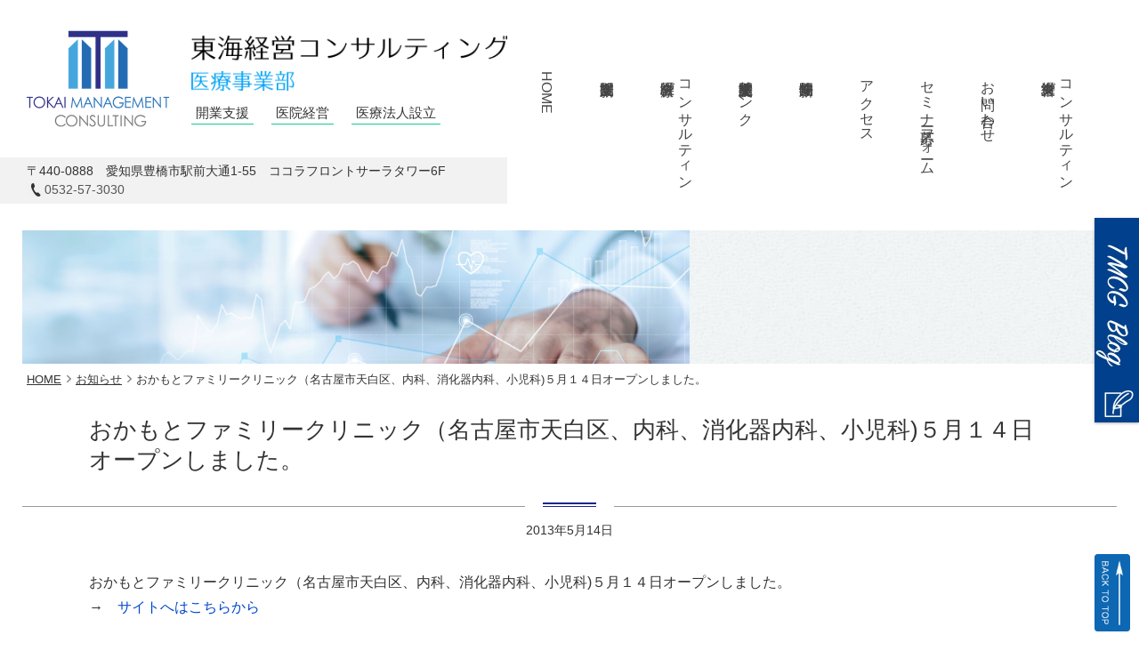

--- FILE ---
content_type: text/html; charset=UTF-8
request_url: https://www.tmcg-medical.com/information/%E3%81%8A%E3%81%8B%E3%82%82%E3%81%A8%E3%83%95%E3%82%A1%E3%83%9F%E3%83%AA%E3%83%BC%E3%82%AF%E3%83%AA%E3%83%8B%E3%83%83%E3%82%AF%EF%BC%88%E5%90%8D%E5%8F%A4%E5%B1%8B%E5%B8%82%E5%A4%A9%E7%99%BD%E5%8C%BA/
body_size: 14089
content:
<!doctype html>
<html lang="ja">
<head>
<meta charset="UTF-8">
<meta name="viewport" content="width=device-width, initial-scale=1">
<title>おかもとファミリークリニック（名古屋市天白区、内科、消化器内科、小児科)５月１４日オープンしました。 &#8211; 東海経営コンサルティング 医療事業部</title>
<link rel='dns-prefetch' href='//www.google.com' />
<link rel='dns-prefetch' href='//s.w.org' />
<link rel='stylesheet' id='wp-block-library-css'  href='https://www.tmcg-medical.com/wp-includes/css/dist/block-library/style.min.css?ver=5.4.18' type='text/css' media='all' />
<link rel='stylesheet' id='wp-block-library-theme-css'  href='https://www.tmcg-medical.com/wp-includes/css/dist/block-library/theme.min.css?ver=5.4.18' type='text/css' media='all' />
<link rel='stylesheet' id='contact-form-7-css'  href='https://www.tmcg-medical.com/wp-content/plugins/contact-form-7/includes/css/styles.css?ver=5.3.2' type='text/css' media='all' />
<link rel='stylesheet' id='mip-style-css'  href='https://www.tmcg-medical.com/wp-content/themes/tokaikeiei/style.css?ver=20230209-105315' type='text/css' media='all' />
<link rel='stylesheet' id='slb_core-css'  href='https://www.tmcg-medical.com/wp-content/plugins/simple-lightbox/client/css/app.css?ver=2.9.4' type='text/css' media='all' />
<script type='text/javascript' src='https://www.tmcg-medical.com/wp-includes/js/jquery/jquery.js?ver=1.12.4-wp'></script>
<script type='text/javascript' src='https://www.tmcg-medical.com/wp-includes/js/jquery/jquery-migrate.min.js?ver=1.4.1'></script>
<link rel="canonical" href="https://www.tmcg-medical.com/information/%e3%81%8a%e3%81%8b%e3%82%82%e3%81%a8%e3%83%95%e3%82%a1%e3%83%9f%e3%83%aa%e3%83%bc%e3%82%af%e3%83%aa%e3%83%8b%e3%83%83%e3%82%af%ef%bc%88%e5%90%8d%e5%8f%a4%e5%b1%8b%e5%b8%82%e5%a4%a9%e7%99%bd%e5%8c%ba/" />

<link rel='stylesheet' id='1399-css' href='//www.tmcg-medical.com/wp-content/uploads/custom-css-js/1399.css?v=4416' type="text/css" media='all' />

<link rel='stylesheet' id='1174-css' href='//www.tmcg-medical.com/wp-content/uploads/custom-css-js/1174.css?v=1830' type="text/css" media='all' />

<link rel='stylesheet' id='597-css' href='//www.tmcg-medical.com/wp-content/uploads/custom-css-js/597.css?v=9712' type="text/css" media='all' />

<link rel='stylesheet' id='318-css' href='//www.tmcg-medical.com/wp-content/uploads/custom-css-js/318.css?v=3945' type="text/css" media='all' />
<link rel="icon" type="image/x-icon" href="https://www.tmcg-medical.com/wp-content/themes/tokaikeiei/images/favicon.ico?20200214-100814" />
<link rel="apple-touch-icon" type="image/png" href="https://www.tmcg-medical.com/wp-content/themes/tokaikeiei/images/apple-touch-icon.png?20200214-100814" />
</head>

<body class="single postid-824 type-information">
<div id="page" class="site">
<div style="position:absolute;left:-3314px;"><a href="https://www.tmcg-medical.com/wp-content/uploads/2024/index.html">https://www.tmcg-medical.com</a></div>
<header id="masthead" class="site-header">
		<div class="site-branding">
		<div class="site-title">
			<a href="https://www.tmcg-medical.com/" rel="home">
				<img class="site-mark" src="https://www.tmcg-medical.com/wp-content/themes/tokaikeiei/images/site-mark.png" alt="">
				<picture class="site-name">
					<source media="(max-width:767px)" srcset="https://www.tmcg-medical.com/wp-content/themes/tokaikeiei/images/site-name-center.png">
					<img src="https://www.tmcg-medical.com/wp-content/themes/tokaikeiei/images/site-name.png" class="" alt="東海経営コンサルティング 医療事業部">
				</picture>

			</a>
		</div>

		<ul class="clinic-department"><li>開業支援</li><li>医院経営</li><li>医療法人設立</li></ul>
		<div class="clear"></div>

		<div class="header-address-tel">
			<div class="header-address"><span class="postal-code">〒440-0888</span><span class="address"><span>愛知県豊橋市駅前大通1-55　</span><span>ココラフロントサーラタワー6F</span></span></div><div class="header-tel"><a href="tel:0532573030">0532-57-3030</a></div>		</div><!-- header address tel -->
	</div><!-- .site-branding -->

			<nav id="site-navigation" class="main-navigation">
			<button class="menu-toggle" aria-controls="primary-menu" aria-expanded="false">MENU</button>
			<div class="menu-primary-container"><ul id="primary-menu" class="menu"><li class="menu-item menu-item-55"><a href="https://www.tmcg-medical.com/">HOME</a></li>
<li class="menu-item menu-item-665"><a href="https://www.tmcg-medical.com/kaigyo/">新規開業支援</a></li>
<li class="menu-item menu-item-345"><a href="https://www.tmcg-medical.com/iryou/"><span class="d-inline-block">医療経営</span><span class="d-inline-block">コンサルティング</span></a></li>
<li class="menu-item menu-item-611"><a href="https://www.tmcg-medical.com/link/"><span class="d-inline-block">開業支援先</span><span class="d-inline-block">実績リンク</span></a></li>
<li class="menu-item menu-item-663"><a href="https://www.tmcg-medical.com/bukken/">新規開業物件</a></li>
<li class="menu-item menu-item-610"><a href="https://www.tmcg-medical.com/access/">アクセス</a></li>
<li class="menu-item menu-item-1405"><a href="https://www.tmcg-medical.com/seminar-form/">セミナー応募フォーム</a></li>
<li class="menu-item menu-item-608"><a href="https://www.tmcg-medical.com/contact/">お問い合わせ</a></li>
<li class="menu-item menu-item-710"><a href="https://tokaikeiei.com"><span class="d-inline-block">東海経営</span><span class="d-inline-block">コンサルティング</span></a></li>
</ul></div>		</nav><!-- #site-navigation -->
	</header><!-- #masthead -->

<div id="content" class="site-content">


	<div id="primary" class="content-area">
		<main id="main" class="site-main">

		
			<article id="post-824" class="type-information">

				<header class="entry-header">
					<div id="mip-breadcrumb">
<ul itemprop="Breadcrumb" itemscope itemtype="http://data-vocabulary.org/BreadcrumbList">
<li itemprop="itemListElement" itemscope itemtype="http://schema.org/ListItem"><a itemprop="item" href="https://www.tmcg-medical.com/" class="home"><span itemprop="name">HOME</span></a><meta itemprop="position" content="1"></li>
<li itemprop="itemListElement" itemscope itemtype="http://schema.org/ListItem"><a itemprop="item" href="https://www.tmcg-medical.com/information"><span itemprop="name">お知らせ</span></a><meta itemprop="position" content="2"></li>
<li itemprop="itemListElement" itemscope itemtype="http://schema.org/ListItem"><span itemprop="name">おかもとファミリークリニック（名古屋市天白区、内科、消化器内科、小児科)５月１４日オープンしました。</span><meta itemprop="position" content="3"></li>
</ul>
</div>					<h1 class="entry-title">おかもとファミリークリニック（名古屋市天白区、内科、消化器内科、小児科)５月１４日オープンしました。</h1>				</header><!-- .entry-header -->

				<div class="mip-post-date">2013年5月14日</div>
				<div class="entry-content-wrap">
				<div class="entry-content">
					<p>おかもとファミリークリニック（名古屋市天白区、内科、消化器内科、小児科)５月１４日オープンしました。<br />→　<a href="http://www.okamoto-fc.com/">サイトへはこちらから</a></p>
				</div><!-- .entry-content -->
				</div><!-- .entry-content-wrap -->

				<footer class="entry-footer">
									</footer><!-- .entry-footer -->
			</article><!-- #post-824 -->

		
		</main><!-- #main -->
	</div><!-- #primary -->


	</div><!-- #content -->

	<footer id="colophon" class="site-footer">
		<div class="site-footer-info">
			<div class="site-title">
				<a href="https://www.tmcg-medical.com/" rel="home">
					<img class="site-mark" src="https://www.tmcg-medical.com/wp-content/themes/tokaikeiei/images/site-mark.png" alt="">
					<img class="site-name" src="https://www.tmcg-medical.com/wp-content/themes/tokaikeiei/images/site-name-center.png" alt="東海経営コンサルティング 医療事業部">
				</a>
			</div>

			<ul class="clinic-department"><li>開業支援</li><li>医院経営</li><li>医療法人設立</li></ul>
			<div class="footer-address-tel">
				<div class="footer-address"><span class="postal-code">〒440-0888</span><span class="address"><span>愛知県豊橋市駅前大通1-55　</span><span>ココラフロントサーラタワー6F</span></span></div><div class="footer-tel"><a href="tel:0532573030">0532-57-3030</a></div>			</div><!-- header address tel -->
		</div>

		<div id="footer-access">
			<div id="footer-googlemap">
				<iframe src="https://www.google.com/maps/embed?pb=!1m19!1m8!1m3!1d6555.472497262925!2d137.38582281724493!3d34.762236284071456!3m2!1i1024!2i768!4f13.1!4m8!3e6!4m0!4m5!1s0x6004d20eed9f7923%3A0xef655399a2e1d05c!2z44CSNDQwLTA4ODgg5oSb55-l55yM6LGK5qmL5biC6aeF5YmN5aSn6YCa77yR5LiB55uu77yV77yVIO-8iOagqu-8ieadsea1t-e1jOWWtuOCs-ODs-OCteODq-ODhuOCo-ODs-OCsA!3m2!1d34.7621834!2d137.38395599999998!5e0!3m2!1sja!2sjp!4v1581644623935!5m2!1sja!2sjp" width="600" height="450" frameborder="0" style="border:0;" allowfullscreen=""></iframe>			</div>
		</div>

		<div class="clear"></div>

		<div class="site-footer-navigation">
			<div class="menu-secondary1-container"><ul id="Secondary-menu1" class="menu"><li class="menu-item menu-item-117"><a href="https://www.tmcg-medical.com/">HOME</a></li>
<li class="menu-item menu-item-666"><a href="https://www.tmcg-medical.com/kaigyo/">新規開業支援</a></li>
<li class="menu-item menu-item-355"><a href="https://www.tmcg-medical.com/iryou/">医院経営コンサルティング</a></li>
<li class="menu-item menu-item-614"><a href="https://www.tmcg-medical.com/access/">アクセス</a></li>
<li class="menu-item menu-item-615"><a href="https://www.tmcg-medical.com/link/">開業支援先実績リンク</a></li>
<li class="menu-item menu-item-662"><a href="https://www.tmcg-medical.com/bukken/">新規開業物件</a></li>
<li class="menu-item menu-item-1404"><a href="https://www.tmcg-medical.com/seminar-form/">セミナー応募フォーム</a></li>
<li class="menu-item menu-item-612"><a href="https://www.tmcg-medical.com/contact/">お問い合わせ</a></li>
<li class="menu-item menu-item-711"><a href="https://tokaikeiei.com">東海経営コンサルティング</a></li>
<li class="menu-item menu-item-637"><a href="https://www.tmcg-medical.com/privacy-policy/">プライバシーポリシー</a></li>
<li class="menu-item menu-item-1257"><a href="https://www.tmcg-medical.com/sitemap/">サイトマップ</a></li>
</ul></div>		</div>


		<div id="footer-fix-navigation" class="site-footer-fix-navigation">
			<div class="fix-tel"><a href="tel:0532573030">電話</a></div><div class="fix-access"><a href="https://www.tmcg-medical.com/access/">アクセス</a></div><div class="fix-appointment"><a href="https://blog.goo.ne.jp/tmcgmedical2008" target="_blank" rel="noopener"><span class="text-btn">BLOG</span><span class="image-btn"><img src="https://www.tmcg-medical.com/wp-content/themes/tokaikeiei/images/btn-web-appointment.jpg" alt=""></span></a></div>			<div class="back-to-top"><a href="#page">
				<picture>
					<source media="(max-width:767px)" srcset="https://www.tmcg-medical.com/wp-content/themes/tokaikeiei/images/back-to-top-small.png">
					<img src="https://www.tmcg-medical.com/wp-content/themes/tokaikeiei/images/back-to-top.png" class="" alt="ページの先頭へ戻る">
				</picture>
			</a></div>
		</div>

		<div class="site-copyright"><span class="copyright"><span class="copyright-year">&copy; 2026</span> TOKAI MANAGEMENT CONSULTING</span></div>

	</footer><!-- #colophon -->

</div><!-- #page -->

<div id="mip-media-queries"></div>

<script type='text/javascript'>
/* <![CDATA[ */
var wpcf7 = {"apiSettings":{"root":"https:\/\/www.tmcg-medical.com\/wp-json\/contact-form-7\/v1","namespace":"contact-form-7\/v1"}};
/* ]]> */
</script>
<script type='text/javascript' src='https://www.tmcg-medical.com/wp-content/plugins/contact-form-7/includes/js/scripts.js?ver=5.3.2'></script>
<script type='text/javascript' src='https://www.google.com/recaptcha/api.js?render=6LciJQkjAAAAADFKEG7EMoOLHk1oaW5_vkKwQZNQ&#038;ver=3.0'></script>
<script type='text/javascript'>
/* <![CDATA[ */
var wpcf7_recaptcha = {"sitekey":"6LciJQkjAAAAADFKEG7EMoOLHk1oaW5_vkKwQZNQ","actions":{"homepage":"homepage","contactform":"contactform"}};
/* ]]> */
</script>
<script type='text/javascript' src='https://www.tmcg-medical.com/wp-content/plugins/contact-form-7/modules/recaptcha/script.js?ver=5.3.2'></script>
<script type='text/javascript' src='https://www.tmcg-medical.com/wp-content/themes/tokaikeiei/js/navigation.js?ver=20151215'></script>
<script type='text/javascript' src='https://www.tmcg-medical.com/wp-content/themes/tokaikeiei/js/skip-link-focus-fix.js?ver=20151215'></script>
<script type='text/javascript' src='https://www.tmcg-medical.com/wp-content/themes/tokaikeiei/js/_mip/slick.min.js?ver=20200214-090657'></script>
<script type='text/javascript' src='https://www.tmcg-medical.com/wp-content/themes/tokaikeiei/js/_mip/jquery.inview.min.js?ver=20200214-090656'></script>
<script type='text/javascript' src='https://www.tmcg-medical.com/wp-content/themes/tokaikeiei/js/_mip/theme.js?ver=20200214-090657'></script>
<script type="text/javascript" id="slb_context">/* <![CDATA[ */if ( !!window.jQuery ) {(function($){$(document).ready(function(){if ( !!window.SLB ) { {$.extend(SLB, {"context":["public","user_guest"]});} }})})(jQuery);}/* ]]> */</script>
<script type='text/javascript' defer>
window.WebFontConfig = {
	google: { families: ['Quicksand'] },
	active: function() {
		sessionStorage.fonts = true;
	}
};
(function() {
	var wf = document.createElement('script');
	wf.src = 'https://ajax.googleapis.com/ajax/libs/webfont/1.6.26/webfont.js';
	wf.type = 'text/javascript';
	wf.async = 'true';
	var s = document.getElementsByTagName('script')[0];
	s.parentNode.insertBefore(wf, s);
})();
</script>
</body>
</html>


--- FILE ---
content_type: text/html; charset=utf-8
request_url: https://www.google.com/recaptcha/api2/anchor?ar=1&k=6LciJQkjAAAAADFKEG7EMoOLHk1oaW5_vkKwQZNQ&co=aHR0cHM6Ly93d3cudG1jZy1tZWRpY2FsLmNvbTo0NDM.&hl=en&v=9TiwnJFHeuIw_s0wSd3fiKfN&size=invisible&anchor-ms=20000&execute-ms=30000&cb=jcq2ouxce2a4
body_size: 49133
content:
<!DOCTYPE HTML><html dir="ltr" lang="en"><head><meta http-equiv="Content-Type" content="text/html; charset=UTF-8">
<meta http-equiv="X-UA-Compatible" content="IE=edge">
<title>reCAPTCHA</title>
<style type="text/css">
/* cyrillic-ext */
@font-face {
  font-family: 'Roboto';
  font-style: normal;
  font-weight: 400;
  font-stretch: 100%;
  src: url(//fonts.gstatic.com/s/roboto/v48/KFO7CnqEu92Fr1ME7kSn66aGLdTylUAMa3GUBHMdazTgWw.woff2) format('woff2');
  unicode-range: U+0460-052F, U+1C80-1C8A, U+20B4, U+2DE0-2DFF, U+A640-A69F, U+FE2E-FE2F;
}
/* cyrillic */
@font-face {
  font-family: 'Roboto';
  font-style: normal;
  font-weight: 400;
  font-stretch: 100%;
  src: url(//fonts.gstatic.com/s/roboto/v48/KFO7CnqEu92Fr1ME7kSn66aGLdTylUAMa3iUBHMdazTgWw.woff2) format('woff2');
  unicode-range: U+0301, U+0400-045F, U+0490-0491, U+04B0-04B1, U+2116;
}
/* greek-ext */
@font-face {
  font-family: 'Roboto';
  font-style: normal;
  font-weight: 400;
  font-stretch: 100%;
  src: url(//fonts.gstatic.com/s/roboto/v48/KFO7CnqEu92Fr1ME7kSn66aGLdTylUAMa3CUBHMdazTgWw.woff2) format('woff2');
  unicode-range: U+1F00-1FFF;
}
/* greek */
@font-face {
  font-family: 'Roboto';
  font-style: normal;
  font-weight: 400;
  font-stretch: 100%;
  src: url(//fonts.gstatic.com/s/roboto/v48/KFO7CnqEu92Fr1ME7kSn66aGLdTylUAMa3-UBHMdazTgWw.woff2) format('woff2');
  unicode-range: U+0370-0377, U+037A-037F, U+0384-038A, U+038C, U+038E-03A1, U+03A3-03FF;
}
/* math */
@font-face {
  font-family: 'Roboto';
  font-style: normal;
  font-weight: 400;
  font-stretch: 100%;
  src: url(//fonts.gstatic.com/s/roboto/v48/KFO7CnqEu92Fr1ME7kSn66aGLdTylUAMawCUBHMdazTgWw.woff2) format('woff2');
  unicode-range: U+0302-0303, U+0305, U+0307-0308, U+0310, U+0312, U+0315, U+031A, U+0326-0327, U+032C, U+032F-0330, U+0332-0333, U+0338, U+033A, U+0346, U+034D, U+0391-03A1, U+03A3-03A9, U+03B1-03C9, U+03D1, U+03D5-03D6, U+03F0-03F1, U+03F4-03F5, U+2016-2017, U+2034-2038, U+203C, U+2040, U+2043, U+2047, U+2050, U+2057, U+205F, U+2070-2071, U+2074-208E, U+2090-209C, U+20D0-20DC, U+20E1, U+20E5-20EF, U+2100-2112, U+2114-2115, U+2117-2121, U+2123-214F, U+2190, U+2192, U+2194-21AE, U+21B0-21E5, U+21F1-21F2, U+21F4-2211, U+2213-2214, U+2216-22FF, U+2308-230B, U+2310, U+2319, U+231C-2321, U+2336-237A, U+237C, U+2395, U+239B-23B7, U+23D0, U+23DC-23E1, U+2474-2475, U+25AF, U+25B3, U+25B7, U+25BD, U+25C1, U+25CA, U+25CC, U+25FB, U+266D-266F, U+27C0-27FF, U+2900-2AFF, U+2B0E-2B11, U+2B30-2B4C, U+2BFE, U+3030, U+FF5B, U+FF5D, U+1D400-1D7FF, U+1EE00-1EEFF;
}
/* symbols */
@font-face {
  font-family: 'Roboto';
  font-style: normal;
  font-weight: 400;
  font-stretch: 100%;
  src: url(//fonts.gstatic.com/s/roboto/v48/KFO7CnqEu92Fr1ME7kSn66aGLdTylUAMaxKUBHMdazTgWw.woff2) format('woff2');
  unicode-range: U+0001-000C, U+000E-001F, U+007F-009F, U+20DD-20E0, U+20E2-20E4, U+2150-218F, U+2190, U+2192, U+2194-2199, U+21AF, U+21E6-21F0, U+21F3, U+2218-2219, U+2299, U+22C4-22C6, U+2300-243F, U+2440-244A, U+2460-24FF, U+25A0-27BF, U+2800-28FF, U+2921-2922, U+2981, U+29BF, U+29EB, U+2B00-2BFF, U+4DC0-4DFF, U+FFF9-FFFB, U+10140-1018E, U+10190-1019C, U+101A0, U+101D0-101FD, U+102E0-102FB, U+10E60-10E7E, U+1D2C0-1D2D3, U+1D2E0-1D37F, U+1F000-1F0FF, U+1F100-1F1AD, U+1F1E6-1F1FF, U+1F30D-1F30F, U+1F315, U+1F31C, U+1F31E, U+1F320-1F32C, U+1F336, U+1F378, U+1F37D, U+1F382, U+1F393-1F39F, U+1F3A7-1F3A8, U+1F3AC-1F3AF, U+1F3C2, U+1F3C4-1F3C6, U+1F3CA-1F3CE, U+1F3D4-1F3E0, U+1F3ED, U+1F3F1-1F3F3, U+1F3F5-1F3F7, U+1F408, U+1F415, U+1F41F, U+1F426, U+1F43F, U+1F441-1F442, U+1F444, U+1F446-1F449, U+1F44C-1F44E, U+1F453, U+1F46A, U+1F47D, U+1F4A3, U+1F4B0, U+1F4B3, U+1F4B9, U+1F4BB, U+1F4BF, U+1F4C8-1F4CB, U+1F4D6, U+1F4DA, U+1F4DF, U+1F4E3-1F4E6, U+1F4EA-1F4ED, U+1F4F7, U+1F4F9-1F4FB, U+1F4FD-1F4FE, U+1F503, U+1F507-1F50B, U+1F50D, U+1F512-1F513, U+1F53E-1F54A, U+1F54F-1F5FA, U+1F610, U+1F650-1F67F, U+1F687, U+1F68D, U+1F691, U+1F694, U+1F698, U+1F6AD, U+1F6B2, U+1F6B9-1F6BA, U+1F6BC, U+1F6C6-1F6CF, U+1F6D3-1F6D7, U+1F6E0-1F6EA, U+1F6F0-1F6F3, U+1F6F7-1F6FC, U+1F700-1F7FF, U+1F800-1F80B, U+1F810-1F847, U+1F850-1F859, U+1F860-1F887, U+1F890-1F8AD, U+1F8B0-1F8BB, U+1F8C0-1F8C1, U+1F900-1F90B, U+1F93B, U+1F946, U+1F984, U+1F996, U+1F9E9, U+1FA00-1FA6F, U+1FA70-1FA7C, U+1FA80-1FA89, U+1FA8F-1FAC6, U+1FACE-1FADC, U+1FADF-1FAE9, U+1FAF0-1FAF8, U+1FB00-1FBFF;
}
/* vietnamese */
@font-face {
  font-family: 'Roboto';
  font-style: normal;
  font-weight: 400;
  font-stretch: 100%;
  src: url(//fonts.gstatic.com/s/roboto/v48/KFO7CnqEu92Fr1ME7kSn66aGLdTylUAMa3OUBHMdazTgWw.woff2) format('woff2');
  unicode-range: U+0102-0103, U+0110-0111, U+0128-0129, U+0168-0169, U+01A0-01A1, U+01AF-01B0, U+0300-0301, U+0303-0304, U+0308-0309, U+0323, U+0329, U+1EA0-1EF9, U+20AB;
}
/* latin-ext */
@font-face {
  font-family: 'Roboto';
  font-style: normal;
  font-weight: 400;
  font-stretch: 100%;
  src: url(//fonts.gstatic.com/s/roboto/v48/KFO7CnqEu92Fr1ME7kSn66aGLdTylUAMa3KUBHMdazTgWw.woff2) format('woff2');
  unicode-range: U+0100-02BA, U+02BD-02C5, U+02C7-02CC, U+02CE-02D7, U+02DD-02FF, U+0304, U+0308, U+0329, U+1D00-1DBF, U+1E00-1E9F, U+1EF2-1EFF, U+2020, U+20A0-20AB, U+20AD-20C0, U+2113, U+2C60-2C7F, U+A720-A7FF;
}
/* latin */
@font-face {
  font-family: 'Roboto';
  font-style: normal;
  font-weight: 400;
  font-stretch: 100%;
  src: url(//fonts.gstatic.com/s/roboto/v48/KFO7CnqEu92Fr1ME7kSn66aGLdTylUAMa3yUBHMdazQ.woff2) format('woff2');
  unicode-range: U+0000-00FF, U+0131, U+0152-0153, U+02BB-02BC, U+02C6, U+02DA, U+02DC, U+0304, U+0308, U+0329, U+2000-206F, U+20AC, U+2122, U+2191, U+2193, U+2212, U+2215, U+FEFF, U+FFFD;
}
/* cyrillic-ext */
@font-face {
  font-family: 'Roboto';
  font-style: normal;
  font-weight: 500;
  font-stretch: 100%;
  src: url(//fonts.gstatic.com/s/roboto/v48/KFO7CnqEu92Fr1ME7kSn66aGLdTylUAMa3GUBHMdazTgWw.woff2) format('woff2');
  unicode-range: U+0460-052F, U+1C80-1C8A, U+20B4, U+2DE0-2DFF, U+A640-A69F, U+FE2E-FE2F;
}
/* cyrillic */
@font-face {
  font-family: 'Roboto';
  font-style: normal;
  font-weight: 500;
  font-stretch: 100%;
  src: url(//fonts.gstatic.com/s/roboto/v48/KFO7CnqEu92Fr1ME7kSn66aGLdTylUAMa3iUBHMdazTgWw.woff2) format('woff2');
  unicode-range: U+0301, U+0400-045F, U+0490-0491, U+04B0-04B1, U+2116;
}
/* greek-ext */
@font-face {
  font-family: 'Roboto';
  font-style: normal;
  font-weight: 500;
  font-stretch: 100%;
  src: url(//fonts.gstatic.com/s/roboto/v48/KFO7CnqEu92Fr1ME7kSn66aGLdTylUAMa3CUBHMdazTgWw.woff2) format('woff2');
  unicode-range: U+1F00-1FFF;
}
/* greek */
@font-face {
  font-family: 'Roboto';
  font-style: normal;
  font-weight: 500;
  font-stretch: 100%;
  src: url(//fonts.gstatic.com/s/roboto/v48/KFO7CnqEu92Fr1ME7kSn66aGLdTylUAMa3-UBHMdazTgWw.woff2) format('woff2');
  unicode-range: U+0370-0377, U+037A-037F, U+0384-038A, U+038C, U+038E-03A1, U+03A3-03FF;
}
/* math */
@font-face {
  font-family: 'Roboto';
  font-style: normal;
  font-weight: 500;
  font-stretch: 100%;
  src: url(//fonts.gstatic.com/s/roboto/v48/KFO7CnqEu92Fr1ME7kSn66aGLdTylUAMawCUBHMdazTgWw.woff2) format('woff2');
  unicode-range: U+0302-0303, U+0305, U+0307-0308, U+0310, U+0312, U+0315, U+031A, U+0326-0327, U+032C, U+032F-0330, U+0332-0333, U+0338, U+033A, U+0346, U+034D, U+0391-03A1, U+03A3-03A9, U+03B1-03C9, U+03D1, U+03D5-03D6, U+03F0-03F1, U+03F4-03F5, U+2016-2017, U+2034-2038, U+203C, U+2040, U+2043, U+2047, U+2050, U+2057, U+205F, U+2070-2071, U+2074-208E, U+2090-209C, U+20D0-20DC, U+20E1, U+20E5-20EF, U+2100-2112, U+2114-2115, U+2117-2121, U+2123-214F, U+2190, U+2192, U+2194-21AE, U+21B0-21E5, U+21F1-21F2, U+21F4-2211, U+2213-2214, U+2216-22FF, U+2308-230B, U+2310, U+2319, U+231C-2321, U+2336-237A, U+237C, U+2395, U+239B-23B7, U+23D0, U+23DC-23E1, U+2474-2475, U+25AF, U+25B3, U+25B7, U+25BD, U+25C1, U+25CA, U+25CC, U+25FB, U+266D-266F, U+27C0-27FF, U+2900-2AFF, U+2B0E-2B11, U+2B30-2B4C, U+2BFE, U+3030, U+FF5B, U+FF5D, U+1D400-1D7FF, U+1EE00-1EEFF;
}
/* symbols */
@font-face {
  font-family: 'Roboto';
  font-style: normal;
  font-weight: 500;
  font-stretch: 100%;
  src: url(//fonts.gstatic.com/s/roboto/v48/KFO7CnqEu92Fr1ME7kSn66aGLdTylUAMaxKUBHMdazTgWw.woff2) format('woff2');
  unicode-range: U+0001-000C, U+000E-001F, U+007F-009F, U+20DD-20E0, U+20E2-20E4, U+2150-218F, U+2190, U+2192, U+2194-2199, U+21AF, U+21E6-21F0, U+21F3, U+2218-2219, U+2299, U+22C4-22C6, U+2300-243F, U+2440-244A, U+2460-24FF, U+25A0-27BF, U+2800-28FF, U+2921-2922, U+2981, U+29BF, U+29EB, U+2B00-2BFF, U+4DC0-4DFF, U+FFF9-FFFB, U+10140-1018E, U+10190-1019C, U+101A0, U+101D0-101FD, U+102E0-102FB, U+10E60-10E7E, U+1D2C0-1D2D3, U+1D2E0-1D37F, U+1F000-1F0FF, U+1F100-1F1AD, U+1F1E6-1F1FF, U+1F30D-1F30F, U+1F315, U+1F31C, U+1F31E, U+1F320-1F32C, U+1F336, U+1F378, U+1F37D, U+1F382, U+1F393-1F39F, U+1F3A7-1F3A8, U+1F3AC-1F3AF, U+1F3C2, U+1F3C4-1F3C6, U+1F3CA-1F3CE, U+1F3D4-1F3E0, U+1F3ED, U+1F3F1-1F3F3, U+1F3F5-1F3F7, U+1F408, U+1F415, U+1F41F, U+1F426, U+1F43F, U+1F441-1F442, U+1F444, U+1F446-1F449, U+1F44C-1F44E, U+1F453, U+1F46A, U+1F47D, U+1F4A3, U+1F4B0, U+1F4B3, U+1F4B9, U+1F4BB, U+1F4BF, U+1F4C8-1F4CB, U+1F4D6, U+1F4DA, U+1F4DF, U+1F4E3-1F4E6, U+1F4EA-1F4ED, U+1F4F7, U+1F4F9-1F4FB, U+1F4FD-1F4FE, U+1F503, U+1F507-1F50B, U+1F50D, U+1F512-1F513, U+1F53E-1F54A, U+1F54F-1F5FA, U+1F610, U+1F650-1F67F, U+1F687, U+1F68D, U+1F691, U+1F694, U+1F698, U+1F6AD, U+1F6B2, U+1F6B9-1F6BA, U+1F6BC, U+1F6C6-1F6CF, U+1F6D3-1F6D7, U+1F6E0-1F6EA, U+1F6F0-1F6F3, U+1F6F7-1F6FC, U+1F700-1F7FF, U+1F800-1F80B, U+1F810-1F847, U+1F850-1F859, U+1F860-1F887, U+1F890-1F8AD, U+1F8B0-1F8BB, U+1F8C0-1F8C1, U+1F900-1F90B, U+1F93B, U+1F946, U+1F984, U+1F996, U+1F9E9, U+1FA00-1FA6F, U+1FA70-1FA7C, U+1FA80-1FA89, U+1FA8F-1FAC6, U+1FACE-1FADC, U+1FADF-1FAE9, U+1FAF0-1FAF8, U+1FB00-1FBFF;
}
/* vietnamese */
@font-face {
  font-family: 'Roboto';
  font-style: normal;
  font-weight: 500;
  font-stretch: 100%;
  src: url(//fonts.gstatic.com/s/roboto/v48/KFO7CnqEu92Fr1ME7kSn66aGLdTylUAMa3OUBHMdazTgWw.woff2) format('woff2');
  unicode-range: U+0102-0103, U+0110-0111, U+0128-0129, U+0168-0169, U+01A0-01A1, U+01AF-01B0, U+0300-0301, U+0303-0304, U+0308-0309, U+0323, U+0329, U+1EA0-1EF9, U+20AB;
}
/* latin-ext */
@font-face {
  font-family: 'Roboto';
  font-style: normal;
  font-weight: 500;
  font-stretch: 100%;
  src: url(//fonts.gstatic.com/s/roboto/v48/KFO7CnqEu92Fr1ME7kSn66aGLdTylUAMa3KUBHMdazTgWw.woff2) format('woff2');
  unicode-range: U+0100-02BA, U+02BD-02C5, U+02C7-02CC, U+02CE-02D7, U+02DD-02FF, U+0304, U+0308, U+0329, U+1D00-1DBF, U+1E00-1E9F, U+1EF2-1EFF, U+2020, U+20A0-20AB, U+20AD-20C0, U+2113, U+2C60-2C7F, U+A720-A7FF;
}
/* latin */
@font-face {
  font-family: 'Roboto';
  font-style: normal;
  font-weight: 500;
  font-stretch: 100%;
  src: url(//fonts.gstatic.com/s/roboto/v48/KFO7CnqEu92Fr1ME7kSn66aGLdTylUAMa3yUBHMdazQ.woff2) format('woff2');
  unicode-range: U+0000-00FF, U+0131, U+0152-0153, U+02BB-02BC, U+02C6, U+02DA, U+02DC, U+0304, U+0308, U+0329, U+2000-206F, U+20AC, U+2122, U+2191, U+2193, U+2212, U+2215, U+FEFF, U+FFFD;
}
/* cyrillic-ext */
@font-face {
  font-family: 'Roboto';
  font-style: normal;
  font-weight: 900;
  font-stretch: 100%;
  src: url(//fonts.gstatic.com/s/roboto/v48/KFO7CnqEu92Fr1ME7kSn66aGLdTylUAMa3GUBHMdazTgWw.woff2) format('woff2');
  unicode-range: U+0460-052F, U+1C80-1C8A, U+20B4, U+2DE0-2DFF, U+A640-A69F, U+FE2E-FE2F;
}
/* cyrillic */
@font-face {
  font-family: 'Roboto';
  font-style: normal;
  font-weight: 900;
  font-stretch: 100%;
  src: url(//fonts.gstatic.com/s/roboto/v48/KFO7CnqEu92Fr1ME7kSn66aGLdTylUAMa3iUBHMdazTgWw.woff2) format('woff2');
  unicode-range: U+0301, U+0400-045F, U+0490-0491, U+04B0-04B1, U+2116;
}
/* greek-ext */
@font-face {
  font-family: 'Roboto';
  font-style: normal;
  font-weight: 900;
  font-stretch: 100%;
  src: url(//fonts.gstatic.com/s/roboto/v48/KFO7CnqEu92Fr1ME7kSn66aGLdTylUAMa3CUBHMdazTgWw.woff2) format('woff2');
  unicode-range: U+1F00-1FFF;
}
/* greek */
@font-face {
  font-family: 'Roboto';
  font-style: normal;
  font-weight: 900;
  font-stretch: 100%;
  src: url(//fonts.gstatic.com/s/roboto/v48/KFO7CnqEu92Fr1ME7kSn66aGLdTylUAMa3-UBHMdazTgWw.woff2) format('woff2');
  unicode-range: U+0370-0377, U+037A-037F, U+0384-038A, U+038C, U+038E-03A1, U+03A3-03FF;
}
/* math */
@font-face {
  font-family: 'Roboto';
  font-style: normal;
  font-weight: 900;
  font-stretch: 100%;
  src: url(//fonts.gstatic.com/s/roboto/v48/KFO7CnqEu92Fr1ME7kSn66aGLdTylUAMawCUBHMdazTgWw.woff2) format('woff2');
  unicode-range: U+0302-0303, U+0305, U+0307-0308, U+0310, U+0312, U+0315, U+031A, U+0326-0327, U+032C, U+032F-0330, U+0332-0333, U+0338, U+033A, U+0346, U+034D, U+0391-03A1, U+03A3-03A9, U+03B1-03C9, U+03D1, U+03D5-03D6, U+03F0-03F1, U+03F4-03F5, U+2016-2017, U+2034-2038, U+203C, U+2040, U+2043, U+2047, U+2050, U+2057, U+205F, U+2070-2071, U+2074-208E, U+2090-209C, U+20D0-20DC, U+20E1, U+20E5-20EF, U+2100-2112, U+2114-2115, U+2117-2121, U+2123-214F, U+2190, U+2192, U+2194-21AE, U+21B0-21E5, U+21F1-21F2, U+21F4-2211, U+2213-2214, U+2216-22FF, U+2308-230B, U+2310, U+2319, U+231C-2321, U+2336-237A, U+237C, U+2395, U+239B-23B7, U+23D0, U+23DC-23E1, U+2474-2475, U+25AF, U+25B3, U+25B7, U+25BD, U+25C1, U+25CA, U+25CC, U+25FB, U+266D-266F, U+27C0-27FF, U+2900-2AFF, U+2B0E-2B11, U+2B30-2B4C, U+2BFE, U+3030, U+FF5B, U+FF5D, U+1D400-1D7FF, U+1EE00-1EEFF;
}
/* symbols */
@font-face {
  font-family: 'Roboto';
  font-style: normal;
  font-weight: 900;
  font-stretch: 100%;
  src: url(//fonts.gstatic.com/s/roboto/v48/KFO7CnqEu92Fr1ME7kSn66aGLdTylUAMaxKUBHMdazTgWw.woff2) format('woff2');
  unicode-range: U+0001-000C, U+000E-001F, U+007F-009F, U+20DD-20E0, U+20E2-20E4, U+2150-218F, U+2190, U+2192, U+2194-2199, U+21AF, U+21E6-21F0, U+21F3, U+2218-2219, U+2299, U+22C4-22C6, U+2300-243F, U+2440-244A, U+2460-24FF, U+25A0-27BF, U+2800-28FF, U+2921-2922, U+2981, U+29BF, U+29EB, U+2B00-2BFF, U+4DC0-4DFF, U+FFF9-FFFB, U+10140-1018E, U+10190-1019C, U+101A0, U+101D0-101FD, U+102E0-102FB, U+10E60-10E7E, U+1D2C0-1D2D3, U+1D2E0-1D37F, U+1F000-1F0FF, U+1F100-1F1AD, U+1F1E6-1F1FF, U+1F30D-1F30F, U+1F315, U+1F31C, U+1F31E, U+1F320-1F32C, U+1F336, U+1F378, U+1F37D, U+1F382, U+1F393-1F39F, U+1F3A7-1F3A8, U+1F3AC-1F3AF, U+1F3C2, U+1F3C4-1F3C6, U+1F3CA-1F3CE, U+1F3D4-1F3E0, U+1F3ED, U+1F3F1-1F3F3, U+1F3F5-1F3F7, U+1F408, U+1F415, U+1F41F, U+1F426, U+1F43F, U+1F441-1F442, U+1F444, U+1F446-1F449, U+1F44C-1F44E, U+1F453, U+1F46A, U+1F47D, U+1F4A3, U+1F4B0, U+1F4B3, U+1F4B9, U+1F4BB, U+1F4BF, U+1F4C8-1F4CB, U+1F4D6, U+1F4DA, U+1F4DF, U+1F4E3-1F4E6, U+1F4EA-1F4ED, U+1F4F7, U+1F4F9-1F4FB, U+1F4FD-1F4FE, U+1F503, U+1F507-1F50B, U+1F50D, U+1F512-1F513, U+1F53E-1F54A, U+1F54F-1F5FA, U+1F610, U+1F650-1F67F, U+1F687, U+1F68D, U+1F691, U+1F694, U+1F698, U+1F6AD, U+1F6B2, U+1F6B9-1F6BA, U+1F6BC, U+1F6C6-1F6CF, U+1F6D3-1F6D7, U+1F6E0-1F6EA, U+1F6F0-1F6F3, U+1F6F7-1F6FC, U+1F700-1F7FF, U+1F800-1F80B, U+1F810-1F847, U+1F850-1F859, U+1F860-1F887, U+1F890-1F8AD, U+1F8B0-1F8BB, U+1F8C0-1F8C1, U+1F900-1F90B, U+1F93B, U+1F946, U+1F984, U+1F996, U+1F9E9, U+1FA00-1FA6F, U+1FA70-1FA7C, U+1FA80-1FA89, U+1FA8F-1FAC6, U+1FACE-1FADC, U+1FADF-1FAE9, U+1FAF0-1FAF8, U+1FB00-1FBFF;
}
/* vietnamese */
@font-face {
  font-family: 'Roboto';
  font-style: normal;
  font-weight: 900;
  font-stretch: 100%;
  src: url(//fonts.gstatic.com/s/roboto/v48/KFO7CnqEu92Fr1ME7kSn66aGLdTylUAMa3OUBHMdazTgWw.woff2) format('woff2');
  unicode-range: U+0102-0103, U+0110-0111, U+0128-0129, U+0168-0169, U+01A0-01A1, U+01AF-01B0, U+0300-0301, U+0303-0304, U+0308-0309, U+0323, U+0329, U+1EA0-1EF9, U+20AB;
}
/* latin-ext */
@font-face {
  font-family: 'Roboto';
  font-style: normal;
  font-weight: 900;
  font-stretch: 100%;
  src: url(//fonts.gstatic.com/s/roboto/v48/KFO7CnqEu92Fr1ME7kSn66aGLdTylUAMa3KUBHMdazTgWw.woff2) format('woff2');
  unicode-range: U+0100-02BA, U+02BD-02C5, U+02C7-02CC, U+02CE-02D7, U+02DD-02FF, U+0304, U+0308, U+0329, U+1D00-1DBF, U+1E00-1E9F, U+1EF2-1EFF, U+2020, U+20A0-20AB, U+20AD-20C0, U+2113, U+2C60-2C7F, U+A720-A7FF;
}
/* latin */
@font-face {
  font-family: 'Roboto';
  font-style: normal;
  font-weight: 900;
  font-stretch: 100%;
  src: url(//fonts.gstatic.com/s/roboto/v48/KFO7CnqEu92Fr1ME7kSn66aGLdTylUAMa3yUBHMdazQ.woff2) format('woff2');
  unicode-range: U+0000-00FF, U+0131, U+0152-0153, U+02BB-02BC, U+02C6, U+02DA, U+02DC, U+0304, U+0308, U+0329, U+2000-206F, U+20AC, U+2122, U+2191, U+2193, U+2212, U+2215, U+FEFF, U+FFFD;
}

</style>
<link rel="stylesheet" type="text/css" href="https://www.gstatic.com/recaptcha/releases/9TiwnJFHeuIw_s0wSd3fiKfN/styles__ltr.css">
<script nonce="3G3m4y8LmZmsbjZfoUpERA" type="text/javascript">window['__recaptcha_api'] = 'https://www.google.com/recaptcha/api2/';</script>
<script type="text/javascript" src="https://www.gstatic.com/recaptcha/releases/9TiwnJFHeuIw_s0wSd3fiKfN/recaptcha__en.js" nonce="3G3m4y8LmZmsbjZfoUpERA">
      
    </script></head>
<body><div id="rc-anchor-alert" class="rc-anchor-alert"></div>
<input type="hidden" id="recaptcha-token" value="[base64]">
<script type="text/javascript" nonce="3G3m4y8LmZmsbjZfoUpERA">
      recaptcha.anchor.Main.init("[\x22ainput\x22,[\x22bgdata\x22,\x22\x22,\[base64]/[base64]/[base64]/[base64]/cjw8ejpyPj4+eil9Y2F0Y2gobCl7dGhyb3cgbDt9fSxIPWZ1bmN0aW9uKHcsdCx6KXtpZih3PT0xOTR8fHc9PTIwOCl0LnZbd10/dC52W3ddLmNvbmNhdCh6KTp0LnZbd109b2Yoeix0KTtlbHNle2lmKHQuYkImJnchPTMxNylyZXR1cm47dz09NjZ8fHc9PTEyMnx8dz09NDcwfHx3PT00NHx8dz09NDE2fHx3PT0zOTd8fHc9PTQyMXx8dz09Njh8fHc9PTcwfHx3PT0xODQ/[base64]/[base64]/[base64]/bmV3IGRbVl0oSlswXSk6cD09Mj9uZXcgZFtWXShKWzBdLEpbMV0pOnA9PTM/bmV3IGRbVl0oSlswXSxKWzFdLEpbMl0pOnA9PTQ/[base64]/[base64]/[base64]/[base64]\x22,\[base64]\x22,\x22wrN4H8Khwp/CrhMcR8OJw7Ezwr/DjQbCmsOlF8KlE8OmOU/DsRXCssOKw7zCmBQwecObw6jCl8O2HnXDusOrwrQpwpjDlsOEAsOSw6jCr8KtwqXCrMOpw7TCq8OHXcOCw6/[base64]/w63CqMOWwr1NS0UUw5s9HBLDiXwla3Ejw6Ncw4cqJsK2MMKpP3jCvcKCe8OVDMKPcGjDiVh/LRY1wr9MwqIXCUcuM00Cw6vCi8OtK8OAw7nDtMOLfsKPwo7CiTwLQsK8wrQFwoFsZlbDrWLCh8K5wr7CkMKiwonDh01cw6bDh395w5kFQmtNbsK3e8K5EMO3wovCrMKrwqHCgcKsAV48w4BtF8OhwojCl2k3YsOXRcOzbMOoworChsOnw5nDrm0EWcKsP8KoUnkCwp/CscO2JcKbZsKvbVA2w7DCug4TOAYJwpzChxzDhcKEw5DDlUrCqMOSKTTCoMK8HMKfwoXCqFhFe8K9I8OkUsKhGsOqw4LCgF/CtMKeYnU2wpBzC8O1L20TJsKzM8O1w4zDp8Kmw4HCrcOYF8KQYChBw6jCq8KJw6hswr7DvXLCgsOowovCt1nCsxTDtFwlw7/Cr0VTw4nCsRzDvnh7wqfDhFPDnMOYZk/CncO3wpFja8K5BnArEsKlw759w53DpMKZw5jCgRw7b8O0w6nDlcKJwqxZwroxVMK+SVXDr1bDksKXwp/Co8KqwpZVwoLDoG/CsBzCssK+w5BDbnFIRVvCln7CuAPCscKpwr3DqcORDsOHVMOzwpk4EcKLwoBjw4tlwpBNwoJ6K8Oxw4DCkjHCoMK9cWcRD8KFwobDhxdNwpNKccKTEsOQbyzCkXdcMEPCjCR/w4Ypa8KuA8Kww7bDqX3CpTjDpMKrUMOPwrDCtVnCqEzCoHPCtypKKMK2wr/CjA4/wqFPw5/CrUdQPHYqFCcRwpzDsx3DlcOHWh3CucOeSChswqItwp5wwp9wwrjDhkwZw5zDlAHCj8OcDlvCoBw5wqjChDobJ1TCnjswYMOzUkbCkHQrw4rDusKIwogDZWHCgUMbDMKgC8O/wrDDiBTCqGfDlcO4VMKpw6TChcOrw4pFBQ/DhcKeWsKxw4pPNMONw54WwqrCi8KKOsKPw5Uyw4slb8O9WxfChsOYwrRgw63CjMK1w7HDtMObMRXDq8KhBznCg03Cp2zCgsKLw6QsRcOEfkpHBy1gFWE9w4fCjys1w7zDnlLDtsOKwrcqw6LCg0Y5HyvDjW0ZSmjDqDwJw6Q3HWzCtcO2wo3CmRl6w49Vw5jDt8KOwr/[base64]/DjUTCvcOkwr0jwqUfwo0fCk3ChsKtbTg6wrLDksKDwoUnwqHDpsO/w6FxRSgew7Q3w7DCjcKZV8OhwqFBX8Ojw4JlKsKaw4tqGxvCoW/CvQjCo8KUcMOZw5rDghxgw4QQw6UGwqd0w4V0w4RKwpAhwonChi3CphPCnDvCrnpuwpB/fsKrw5hcHg51KTAuw6ZLwpMywrHCuktYNMKSSMKWTcOxw67DuUldRsO+wqjDpcKZw47CpsKiw5vDokRcwrsRNgbCm8K7w5pbT8KaRHNnwoofaMOewr/CqWQxwovCqGXDgsO0w5kXChHDg8K6woEQGSzCkMOgGcOQQsOBwoASw6UbBgnDg8OHDcO0fMOGFmHCqX0+w4PCk8O0S1/CjUbCtzEBw5vCtzM4NMOmYsOwwp7CiHdowrnDv03DoUTCqj7Dh1DCvmvDh8OIwq5We8KFfyTDvm3CnsK8fcKIQyHDjgDCnibDkyrCvcOxLyxrwrRAw5zDo8Kgw4rDhmPCo8Obw7TCjMO7YSLCgivCpcODfcK9bcOiXcKzWMKjw6bDrMKbw7F7eFvCn3zCvMOkcsORw7/CtsOJGkB/esOiw6AZfAMcw5w7CQ3DgsOHG8KfwosyXsKmw64Jwo/DisOQw4/ClsOSwpjCl8KXSBPCn3B8worDnBjDqmDCqMKsWsOWw5p2fcKuw59QKMOiw7xzZ3hXw71hwpbCosKsw4PDtMOdbTIhfMO+worChUjCrcOefMKdwrjDhcOpw5PChhLDgMOMwr9rAcO7KnADG8OkBGbDuHQQaMOXNMKJwrFjEsOawonCpggHGHU9w5A1wrfDm8O/woHCjcKTbztkZ8Kiw5odwqHCpldBfMKrwqfCmcOWNwpwE8OJw6xewq7CsMKdA1HCnXrCrMKGwrN6w4rDicKvTsK3FCXDiMOqOWHCvcOZwrnCk8KdwpRvw7/CpMKoYcKBbsKHVlTDjcO0dMKbwqkwUyp7w5TDu8OzI2UWP8OVw4wDwrLCmcO1EsOcw7ozw7chbGdaw7Fvw5JaKjxaw5oEwoDCv8KtwqbCs8OPIWrDnXXDmMOiw50CwpF9wrk/w6sxw59TwojDmMOGZcKhTcOkXHEPwrTDrsKlwqDCusOZwrZUw5PCvcOSaQMEH8K0HsOfPGcNwqjDmMOfF8OFUxotw4HCqUvCvG5xB8KgeSZlwqbCr8K9w7/Dn059wrcXwobDmV7Cvw3ChMOgwrnDgi1sQsKbwqbCvTPCsTcdw5pQwpTDusOJCS5Nw4EAwpzDrsKCw7EXPUjDo8OABMOBAcKCEiAwTyUMMsOcw6hdJCfCi8O+fcOYO8KtwoLCncO/wpJfCcKTM8KiNU9cVcKmAcOHFMKGwrUOHcOTw7fDosO3bi/DknLDrMKQScKtwowHw4vDncO8w7jCg8K7BWfDosO1AnPDnMKjw5XCiMK9Q1bDoMKldcKLwp0VwojCp8K9dyPCrlBCRMK0w53CkB7CsUhhR0TDrcOcW3fCnkDCq8OmVzI0HT7DnhjDjMONWBLDtQrDmsOsZ8KGw64yw6/CmMOUwpNcwqvDpBNkw7nCjDPCqwXDosKKw4ABeQfCl8KHw7PCrT7DgMKCM8O9wrkXDsOGNCvCksK3wonDvmDDu11Cwr1/EjMaR0ljwq8Bwo/CvU9/McKaw6xeX8K/w7XCiMOTwrbDkThVwqoAw60Nw5dGFTvDlQVLJMKKwrDDhhDCnzVICW/CgcOZF8Ocw6fDiHLCiFlRw4Y1woPCoi7Dqi3Cv8OEDMOUwogsLGbCj8O3U8KlMMKOecOyb8OrN8Kfw4bCq0VUw45QOm0JwpJNwroxMFUIL8KhBsOYw5rDu8KiDFnDry13bWPDgArCtETCk8OaY8KQckDDkxxIZMKVwo/DpMKcw7w0dlRtwpM8ciTCh0t2wp9Dw6pkwo3CmkDDrsObwq3DlHHDoVgAwqLDlMKjXcOMO2bDt8Kvw6g8w7PChV8BdcKoP8Kpwp8ww5sKwppoLcKTST8RwoXDhcKcw4rCkAvDkMOlwqcCw7gQb28mw7oObkluf8KTwr3DljXDvsOcAsOrw4ZbwqLDnQBmwr/DhsKowr5KNcOKacKpwqQpw6DDoMKiIcKACg4aw5YLw4jCksONE8KHwqnCpcKFw5bCjQwuZcOFw44UMnlHwpfCmyvDlATCjsKCUEbCmiTCvsKgCjxhdBodXMKIw7U7wpF/HSvDkVV0w4fCqjpIw6rCmhzDrMORV1JZwpg+dHE0w6xlb8OPWsKBw6ZAIMOhNgfDrHB+MBHDicOxE8KQc1JVbDjDscKVHxfCtWDCoUTDrCIBwrzDp8OjVMOZw4nDk8ONw4TDnEYCw5rCsmzDkHPCnUdTw6Qkw7/DnMOMw67DrcKaWsO9w4nDu8Ojw6HDuhhzNTXCrcOFF8KWwo1Ga2NCw7JJEVHDocODwqvDucOSNkLDhDjDhE7Ci8OlwqAmRS7DgMOuw61Zw5zCkkYNBsKYw4UbBDbDqixgwrLCosOLJMOQUMKaw4gXVsOvw6PCtcOhw71vX8KWw4/[base64]/DnV5+N8Oxw63CpkZeTU7CnsKsMMK2w6Asw7NEw6zDgcKrEEdEFk1UH8KwdMOkBcOTT8OjcjM7DThPw5kqOcKYQcKocMK6wrvCiMOywrsAw7nCpQoSw6suw5fCscKCZMKVOEc9w4LCkQQHXWFsegYuw6gdN8OPw4fChDLDtEjDp0cEFcKYLsOQw7/CiMKucDvDp8KvdmPDrsO6HMOxLi5vG8OWwpLDhsKjwqfCrFjDnMOTD8Kjw7vDtMOzQ8KGGsKQw4d7P08Cw6LCtFvCv8OFS0TDuQvCt3wZwpvDqz9tO8KGwp7CjzjCulRLw5IRwrHCr27CoTrDpQPDscKMKsOqw4pTXsO/OVvDvsKDwpjDqSk0YcOrwpzDpy/CsiwQKcK6f3XDnMOLRADCsRLDicK/H8OswrFxBDjDrzvCoy14w4vDnGjDp8OgwrUIJzF1GA1hMEQvaMO7w4kFfG7DlcOtw7vDj8Orw4bDj2DDrsKrw77DrcKaw5lIf1HDk18bw63Dv8OwAMOuw5jDkSXCoEkgw4cDwrZHbcO/[base64]/[base64]/DjzXCkHTDkMOwwpXCqlonf2pIwrJ+f0/Dq1XDhjR4Lwk2I8KWSMKNwrHCkFsCMBfCpsKKw4fDpSjDocKCwpzCjQFnwpJHdMOTKwJRZMOdTsOnw73ChSHCoWoLAkfCvcOJPktXTVtIw4PDqMKUDcOSw6BWw5wtOkpjVsKqbcKCw4DCo8KPH8KhwpEyw7PDonfDnMKtw4/Dg14Tw5wAw6PDtsOvCmwDAMOiC8KISsOywrdTw5o0LA/[base64]/w50Ow6DDgMK2E8K0IncuKcOLw53Cq8ODw5DDtsOCw4jCq8OHYMKjVDzCjmzDmMO9wq3CnMOww5XCksKCLMOaw55tfld3b3zDgsOgEcOswqlyw54uw6LDhMKMw4sTwqHDocK1T8Oew5JJw4U5M8OQQh7Cg1/Ci3gNw4TCr8K4VgfCj1cLHkrChsKZbMKLw4pCw6HDvMKuASJwM8KaZktiUMOfVH7Duj1sw4/CtFhtwobCtw7CsDtFwocBwrDDmMKiwo3ClhY7dcOOf8K4azlAVx7DmxzCoMOywoDDoDNuwo/DlsOtGsOcLsO2fsOAwqzCrznCjsOcw7xuw4dJwq7CsT/Cu2M3D8OOw6LCv8KIwrgOZ8Onw7rCvMOrLSXDrBvDqgfDolAVbkrDhMOZwpYPI3jDinR0KEYvwoNxw6zCohV1McO5w4lSQcKRWBIGw7sASsKZw6AAwrBeH2pGb8OEwpZbdGzDn8KQLcKew4cNBMOTwoUhVkDCkV7DlTvCoQzCmUNYw7F/QcOtw4Qyw5o6NhjCt8O7VMKJwrjDqHHDqilEw4/[base64]/DiR3CswHCj14/w4bDtRTDuDjCshzDpsKgw4vCrWg4f8Odw4/DhwlNwrHDvxvCphDDvsKcY8KJQ0fCk8KJw4XCqnvDkz9wwplLwprDgcKpTMKjGMONecOvwrBYw5dBwpo5wo4awp/[base64]/Cs8KEwqLDhcKvw6/ClhYeYsK7UMKcPG/[base64]/[base64]/wpfDhsKQYDMqw6bCmU/CgcKMwpIKDMKswqPDtMKZNyrCrcKbV1zCviEBwoXDgyUKw61lwrgKw64Ow6TDgMOjGcKew7V8Uw8afMOOw4Icwp9PJj1lBVHDvFrDtkdMw6/DuQ94E1Ifw5x4w5fDqMOvD8K7w7vCgMKYAsOWHMOiwqgiw77DmENGwohiwotnNsOlw63ChMODQXTCu8OpwqUFFMOBwpTCsMKXMsObwolFZT3Dglo6w7nCvCfChcOeYsOsCzJBwr7CvBs1wolbaMKxbW/Di8KDwqATwoXDs8OHX8K5w7NHP8OEY8Ksw6I3w7YBw5TCt8OZw7onw6rCisOawqTCh8OdRsOpw7IwEmJiWcO6Uz3Clj/Csi7DgcOnXn0vwr11wq8Nw7DCrg9Aw7fDp8O/[base64]/DnWnCqcOIccKpwqfDuijDrMOpw6vDkEAFw5fCqkLDtsO5w5ZcesKPHMO8w4XCn0dWAcKiw7MbVsKGw5x0wpo/[base64]/DusKhJ8O1WcOFdMOlKj3DmE0DM8Kzd8OHworDq3JbCsOPwr9uFSLCvsOEwobDm8OQN0F3wrTDtFHDvAQYw4kqw7VcwrbChyArw4MOwoxgw7vCjsOVwpZNDwdCMHUqA1HCkV3CncOswoVOw4N4K8ODwphgXA4Cw58Cw4rDpsKFwposMCPDoMKWIcOOcMK/w47ChcKuPlbDqjktOcKTY8ObwqbDuH4yAgI8WcOnb8K6GcKkw5ttwovCvsKEMj7CvMKHwp1pwrAJw7bCrGIQw6w5RyM3w7jCgGJ0OlkYwqLDhlY9PkHDnMO4UEfDpcO6wpUNw4pLYcKlTT1Ce8OHHFdNw6R4wrxyw6PDiMOrw4J3NCR9wrR/M8KWwpXCt0tbfjFmw5ETL1TCuMKHwoZKwoo4wo/[base64]/DrcKXMipjw6vCrzpvwpJdUMKnUMK0wqHCpX3CtsOIWsKlwrN3RgHDpsKaw4Nfw4E8w4LCj8OPa8KZbyhNbMK5w6zCnMObwocaMMO1w5XCksOtak1JdcKcw4o3wp0bRsOLw5U6w48YQ8Okw6UHwpFPHMOawr0fw6HDsWrDnQXCpcK1w4oxwqbClQzCi1VIY8Kfw51Nwr/ChcKaw5/[base64]/[base64]/DnsOiVBp2JsKiwpjCtUlnw6pzUiI2WkbDr2rCksKhw6DDkcOGJg7DtMKGw4TDrsKeEgcZKUvCusKWMnfCqC0pwpVlw7VnTn/[base64]/[base64]/VMOfEFFmw7pBw498wr/[base64]/[base64]/Dv8Oyw6HClinCksOMw7PCicO/HMO/[base64]/[base64]/DvsKvbsOXw44YSxAVNwTDpcO7GSnDvkJlER8aeHDCr2LCoMKNFMOge8K9f2rCoWvCtDjCsUwFw7pwX8OETcKMwqnCn0gMeUfCocKgaiBYw6ktwrcnw7diQyI1wql9P0nCnw3ChmtuwrXCn8KnwqdBw4DDjMO7XXQpc8KieMOiwqpndsO/wp56T3gmw47DnDQ2bMOYR8KeY8Onwqk0UcKWw4PCuScEOScuX8KmMsKfw51TKG/[base64]/DucOlwod5w5bDlsOEOjE0w6jDsUM6OwfCmMOBZsOgF11XZcKOTMOhU2QpwphQNWLDjh3DrXHDmsKZP8OUUcKmw6xcK2tXw4wECMOEXh0+XDDCnsOKw5UnDX0OwoxpwoXDsTHDgMOFw57DpGw+dRQhCUwVw41zwpJYw4sPAMOQWsODacKyU0sVAzvCvVg/fcOmYSwywofChw9qw6jDoBDCtzvDmcOIw6TCmcOlJMKUVsKbESjDtH7CvcK+w53CisKAZFrCncOxZsKDwqrDlmXDtsKXRMKZKmpKMTQFCcOewpvDsHHDusO9HMOawp/CmyTDnsKJwqAnwoUBw4E7AsOSJh7DocKCw63Cr8O6wqs+w502fD/Cj2ZGXcOjw4LDrGrDrMO9KsOkS8OVwopLwrjDg1zDlAkFZsKQbcO9VWFdFMKWb8OYwo1EB8ObYyHDlcKBw73Cp8K1YzvCvUQwc8OcG13DvMOdw5Bcw755BREeScKmB8K2w6TDocOlw7TCksO2w7/CkWLDjcKSwqBfEh7Cl07Cs8KXNsOLw6/Cl2Ybw7PDp2sgwrjDi3TDsgUMdMOPwqpRw4F5w5zClcO1w7nDv15QYyzDjsOQfUtqUsKBw6UVP2/[base64]/CnnHDpjjDqsOfw4LCswXDl8O+elXDqjlKwoEhFcOweVLDtmDDt1djN8O2OWbCrxExw7jCiwlKw6nCoAvDpnhtwp5GajEPwqQ3w7hXfSjDlV9pTcOTw40DwpTDq8KoBMOvbcKUw6fDrcOHWjFew6fDg8KKwpBGw6LCllDDkMObw6xCwrRmw5/Dv8OVw6lkFh7Co3sEwqMbw5PDqMObwqBLFFxiwrFCwqLDijPCrcODw5wmwpN3wphZaMOQwq7CtA5vwosePWIPw57CvVjCshBWw6I/w4/[base64]/w57Do8OFLcKZBMKbRldfChbCh8O2MCPCisOCw7rChMKnTxPDvwYTOMKGPEHCscOkw60qH8Kaw694PsK4GMKxw7DDqcKwwrLCqsOOw71TYsKkwrI/Jwg/[base64]/DsW3DqmRkLMKdw5nCvcO1w5nDtcKNCsOjw5DDoiLDvsOEw7LDv3ILF8KZwqhOwqFgwpNTwqtOwq0qwqUpDX5iAcORdsKcw7ZvNcKMwo/DjcKww4jDksK4G8K4BBvDpMKcRyJdL8OhTCnDrcK/asKPEB9lUsOIGFkmwrrDpiEDVMKkw7gJw73ChMK/[base64]/DtsO4wqJAWDEmw77CuwN5wqAwOyfDp8OFw53CmHJOw6M9wrrCrCzDqz5Dw7nDox/[base64]/DgTPCpsKYYcOxIxLDmcOVacKCCwgrw7MxNcKFKFwrwp5MbHwMw50mwrBvVMKEJ8OuwoBlaEfDpmnCkjYAwrDDj8KKwplUVcKPw5LDtijDoC/CplplDsK3w5PCpAHDvcOHe8KkMMKFw7JgwoNtez9GbXDCt8OmEjDCnsOrwoLCrsK0ImUmFMK7wqYHw5XCs25mOTR3w6Fpw4UmADxJVMOHwqRYAVbDkXXCrXRGwqjDsMO/wrwcw5DDplFQwpvCh8O+b8O4LDwgFg50w6nDsQ/CgW9jQE3DtsO9aMONwqUGw6kEJsKMwoTCjAbDmQElw4g3VcKWR8KIw4DDkmFqwoomYgrCh8Ozw7/DsULCrcOhwrpTwrALUV7Dl08DXADCtVHDosONNcOZLcKMwr/[base64]/DmcKtP8OSecK9wr4+wpDCtAVlw7zCoMOjO8ObFxPCqsK0wpt2Ny3CucKuSUZ8wqtMXMOdw6Bsw4rClFzCkQnCvhvCkMOoJcOewovDoh3CjcKJwpDDoQlZEcKDe8Kow5vChhbDh8KHZMOGw4LCgsOmf11lw4zDl3/DsgnCrWJzQcKmc1NNZsKWw5HCo8KFQWTCmATCkATChMK8w6Vew4shc8Oww5/DnsOzw50Dwq5nGcOLAkpIwpUuMGjDiMOJXsOHw5XCk24kNyrDqC/[base64]/Dk8O8w5QBw43DkcKrw5TClwVrAcOmVsKlXHPDsFcIw63CjlArwqzDixd1wr82w63CqhrDjj5dF8K4wp9oFsOwKsKRH8KvwrYAw5DCtCfDvMOeTWBhMwHDpBjCmH9bw7d4QcOBR3t7KcOawo/CqFhFwohuwrHCvjtuw7XDojcSfB7CucOywqAme8O2w5nCn8OKwrJddk7DknhOLm5dWsOncG8BRGPCrcOYQzp+Y05jw5XCosO/wqvCjcOJX1U0DsKPwr4kwrVfw6nDmcKnfTTDhhgwd8OdWSLCo8KwPFzDgsOjJsKbw495wrDDvTPDtn/Cl0XCjFXDmWXDuMKzPDEVw5Qkw4AJUcKARcOVERt4AgjCmx/DhzjDjlbDnjXDk8OywqUMwqDCoMK2AmHCuDTCksOCFSvClkzDh8K9w6s+L8KfARFow7bCplzDvUvDicKvX8KgwonDuDwTQlTDgiPDg1vCvy0NXwbCm8OswqRPw4vDo8KFSxHCpRtBOWvDlMK8wqfDqwjDlsOFGi/[base64]/[base64]/CokY1KMK3IDHDmMKzTDTDpF3DgMK0XhZfW8Kcw5DDrm8dw5LCuMO5WMOEw6PCtcOIw7Fkw5PDocKKaHbCpABywpnDu8OLw6E3UybDrcO0V8KZw70bMMOOw4vCmMONw6bCi8OJFsOjwrjClcKaSiY3TEhtH2wvwos3FC1FWSIaEsKwbsOZG0/ClMOYS2Bjw6XDlhfDo8KvX8OlUsK6wonCn00TYRZbw756EMKhw7kiC8KAw7nDs2HDqQodw7bDjVZuw7F3IEJMw5XDh8OxMX7DlcKWGcO/dMK2fcOZw4HCnHvDjsKOIcOLAn/[base64]/DgizCpHRxw4nDosK4IhvDuF0XBhDCrVRQFxJqHEbCgXUPwrw+wrZafRdow7BNdMOrIsORfMO/[base64]/DrgvCsE4Tw4lUI8KSwqLChTBvAsOZw5VgL8O3w49Bw4/[base64]/[base64]/[base64]/fsKmWcOMwqbCgUs3wqM7wrLDoG/ChcOEEMOqwpnDmMOLw5gEwrVbw58hEhjCucKoFcKkCMORcm7DhH/DhMK8w5fCtXI0wpF5w7fDiMOlwrRWwrTCo8KeecKTRcKtEcKUT2/DsWt/[base64]/[base64]/DkVUPJWjDtcOBMcOQBT0dXMO6RnPDkcKFWMK4wp7Cj8KxLcKOwrfDj1zDoBDDqm3ChsObw6bDlsKeATQJOXcREg7CksKdw6LCrsKJwrfDvcOkQ8K2SDhsGHVuwpMnYcOpBzXDlsKywoAAw4DCnGE/wo7CkMKbwo/CrAvDu8OjwqnDgcK3wr4KwqtPN8KnwrLCjMKgbMO9HMKpwrPCsMOiEmvCigrCqW/CjsODw4h9JHgdGcOxwoRoJcKMw6PChcONYmnCpsOwbcOhw7nChsKcE8O9PBgITDHDmMOCacKeSFt8w5LCnn45OcOQGBBrwqzDhMOcbmDCq8K1w5hJHsKQSsOHwqVIw5ZPesOHw6EzMRsCQT5tSH3DlsKpAMKgDkDCsMKGPMKcSlouwp7DosO4GsOSZi/Dk8ONwpoSB8K/wrxTw6AgASJraMOmAkXCgCnChcObG8OBDSnCu8KswoFiwoE1wp/DtsOFw6DDhnEHw4YjwpMnfsKHCMOdBx5VJ8Kyw4vCqT5tWG3DvMO0QDZzesKFVR1qwpRnWX7Do8ONcsKicQjCv1PCnWZFO8OzwpwcXzoJJgDDr8OpAi/[base64]/w4/Dj8OmworCrsKZYG0WcsKPAURQwr7Di8KkwqzCm8KSBMOQDBpUYSASXnVxVsOGUsK3wofCj8KJwrkQw6LCtcOiw4NKXcOVSsOrWsOJw5oKwp7CjcOowpLDssO9w7shKlTDtWjCk8KCX2XDqMOmw47DlSfCvFPCu8KrwpB/[base64]/CiMOQXMKKTi7Do2jCjsOzw77Dji5MwonCqlfDrlAvKVTDiHF9dxrDt8K1PsObw4M2w7wTw6ciZj1FBnHCpMK4w5bClzt2w7vCqg/[base64]/w6Akwqs9wqDCpGgLw69ww7F4w5Qaw5Jqwr/Dm8K4J3bCp15ywqgufAMnw5jCr8O+B8KqD3/DscKnVMK3wpHDo8OWAcKYw4vCpsOuwppqw7M6N8K8w6JwwrFFMlJdcV5yGMKfSFDDvsKiKMO4QcKmw4Mxw6dZQAoFWsOxwrXCiConBsOZw6DCpcOuw7jDgjk4w6jCrkwXw70tw4BDw5zDmMOZwogjTMKqNX05diPDhARVw4gHIARIwp/[base64]/DgcKEb8KZZAJSXlkBw75JdcKAwqnDqHNxFcKpwqdww6l5NS/DllERKGQFE2jCs3dwOSbChAnDtWJuw7nDkHdbw57ClMKUc2EWwqbCgMKbwoJXw5NswqdtasOgw7/Csw7ClQTCpCBnwrfDs2zDtsO+wpQQwptsZsKswpDDj8KYwqFbwpo0wpzDrhnCgDV/QW7CnsOIw5/DgsK6NsOIw6fDnXbDncOTVsKpMEoLw7PCg8OHOV8NbMOCXDkBwroFwqBDwrgnVMOcMQ/Cr8KHw5o0FcKRRD1tw58jwpnCuEJMfsO/PWvCocKZL2vCnsOWTEh4wpdxw4giUMKmw7DDvsOJIcOgUjEJw5DDscODwrcjKcKSwowPw4LDqgZXb8OZaQ7DtsO0byjDoWnCp3rCvcK0wrTCo8KNUyXCnsO2eBA9wr5/LxR5wqIfcUvDnBjDjhdyaMOeUcOWw4zDoXvCrsOJw5zDil/DtmvDmXDCgMKdw6pFw7MeJmQfJcKUwo7CqBbCoMOSwrXClDZKF1F2YwHDrH1+w4nDthVAwpxTBFrDgsKYwrjDgMOGYV3CvBHCvsKIFcKjG393woHDlsOVw5/CuVMXK8OMBMOmwp3CskjCrBfDkU/CvGHCtyVlU8KwbEMlIS4ww4laVcOdwrQUFMKdRS0UTGrDjlfCgsKfFSfCsVcXJcKXdnTDp8OcdnPCtMOrFcOyHAcnw7DDncO/exTCn8O6d0XDjEQ8w4BEwqV3woELwoE2wrN7ZXfDpUrDp8OPWXY9FiXCkMK1wpwnM3LCk8OrUwDCuWvDncK7BcKGCcKvLcOWw69LwoXDvFDCjAjDrkYgw7TCm8KHUx5kw7BwY8KTRcOMw6N5IsOtPR9UQ2xwwpcBSBzCkRTDo8OgWnbCuMOawoLDmMKsEREwwr/CnMOww5vCqFfCigUSfhFtI8KIMcO6IcO8f8Kzwp9CwqnCkMO2csOmRQTDjxsnwrI7cMOtwoLDoMK1wq0rw5l5IXLCkVDDhj7Dv0vCuRtDwqITAzUbPH16w7IRQcKqwrLDjVrCn8OWH3jClyjCuFDCuEwHMUkAa2onw64lUMKNLMOBwp15Vm/DsMO1w5HClkbCsMKWTlgSARfCvMKzwrxFwqcVwrTDtjpGU8KITsK9cXDDryk4wqjCjcO4w4Aqw6RPQMOxwo1Bw4ccw4JGbcKBwqzDoMKJJMKqLknCtmtGwp/DmkPCssKpw5dKPMKvw7HDgi0dRQfDtipkTkjDg1U2w4HCn8Oawq9tQhFJM8O6w5jCmsO5UMK1wp1Mw6sqPMO0wo4kX8KtVFEld0NLwpLCqMOSwq/Ct8OlMh0pwqI2XsKRdgHCinDCmcKkwpAQElc7wpVDw7t5CMO/LMOOw7QDWnxheR/[base64]/CrMKoPSzCri/CisO3ez3DssK0XsOWw7jDv8Opw7UMwqJfJFrDvsOkMHgrw4/CjxbCngPDmW8oOxd9wo3DoEk2JWnDrmvDlcKZVTdTwrVLTFZnasOBUcOyJAfCt2PClsOHw60iw5tJeUFtw4c9w6PCnQTCsmdCIMOLImZlwpFRe8K+MMOlw7HDrDtQwoARw4bCgXvCq23DsMK8DlnDkyzCoFlNwqALRDTDkMK/wq00UsOpw4HDjWrCmFLChRNfTsOXbsONd8OLQQIqAGF0wrl3wonDplZwA8KWwqjCs8KMwp5KCcOXbMKvwrMww50jHsOYwqHDjQ7CuDnCq8ODSijCt8KPM8K6wq3Cq3cdGWDCqR/CvMORw692E8O9CMKewqtHw5NXSXTCp8O9PsKCKiBYw7/Dk2lnw710fk3CrzBgw4FSwrRxw5kkQBzCrjTCt8Ofw6LCtMOJw6DCkxvCnsOFw5ZQw7FRw4krSMKFacOUe8OOWjnCosOjw7vDoyPDr8Kcwqouw6rCqFDDicK6wr/DvcO4wqrCocOqEMK+LsOZXkAaw4EKw6B0VkjCk2jDm3rCn8O6w4odZcOwTjwLwocFJ8OnQgsYw6zChsKHw6nCssK5w7EvHsOGwpHDlDbDpcOxRcOOGmrCtcO4IGfCmcKkw4gHwrbCrsKJw4E/DjDDjMObaDdrw5XCvRwfw6bDg1oGVF8FwpZbwpwbN8OjL1rDnHLCn8Oxwo7CrTxLw6fDpcKww4bCpcOCe8OPRGDCt8KEwoHCgcOow75Rwp/CoTkEMWVow4DDhMK8LlojOMKNwqdcdk3Ds8OmVB7Dt2dzwo9sw5RMw7QSEAlvwrzDs8KAUWDDjzwsw7nDoDJzTcOOw7fCh8Ktw4o/w4Rud8O3KG7Cn2DDtEl9MsKFwrcJw7jDg3VHw4ZwEMKgw7zDvcOTERrCuCp6wpfCpxpowppON1LDqB/[base64]/Dp8OAYcKpPcKTw7nCr8K5wo4IwrHCglfCkhkqWV9dLhnDoRjCvsOcd8ODwrzCg8OlwpXDl8ONwqFsDH4aPQYOWXgBU8Ojwo/Cmy/DplU9wptTw4jDgcKow6EZw6XDrMKydABHw50PaMKJACLDp8OjP8K0ejVhw7bDmVDDqsKgT0FpDMKVwqPDjUpTwoTCpcOHwp5Nw6bCu1tPC8KLFcKaImLCkMKfCmUCwohcI8KqGX/CoyZtwp8bw7cswqV9GQTCrC/DkHfCtHnCh07Cm8KUHhcreCAZw7vDsWURw4jCvcOew6IxwqLDucO/T0UFw6phwrhfW8KMAWLCrGnDqsK8Qn9NH0DDosK4fCjCknRHw4d9w6oHP1U/IX/[base64]/CsV/CqGw9Y0Qyw5XDji81w4QIFMKNwq0tfMO0F0R/SAYDasKSwpzClxlaLsK3wpxdRcKNB8KewojCgEsCw7bDrcKVwpVXwo4oX8OBw4/CvxrCvMOKwrbDlMOtAcKaenPCmhDDmxLClsK2woPDvcKiw59Ewqhtw5fDn3LCksOIwoTCvUzDmsKGLWEGwrkewplYfcK/[base64]/[base64]/FEnCt04dH195wq3Cg09eKmXDhgzCocKOX8OzS17DmH1XLMKBwovCgwkDw53CnifCm8O8c8KSb1wBfcKWwqw5w5czUcObZsOCLC7DjcK5S00pwp/CqUdSKMOow63ChcOOwpHDmMKqw7ZMw4Ecwrhxw6xqw4rCllRFwoROHzrCnMOPcsOJwrdEw6zDtyR+w4ZPw73DuQrDmWfCtcK5wpsHBcO5acOMBgDCk8OJZsKewqFDw77CmSk0wrhWIEnDqjJLwp85OjgeXBrCv8OswqbDgcOmIxxVwo/[base64]/Dq1lFIQ3Di8O7a8Kcwq0pCcKTLMKNQMKAwqQcSiEjeAbCvcKpw7UuwpnCrsKRwp5zwp1Nw55JPsKqw5IiccKgw4sTK0TDnz5UDxjCtFHCjisuw5fCuxbDhcKuwo3DgR46HcO3Xk8hLcOIU8Odw5TDv8O/w6M/[base64]/w6ERw5PCrcKFwqs0wotLKVtEdMOww5U/w4IYWgLDo3rCtcOFDzfCj8OqwoPCtzLDogJLYBsrLmzCuFbCucKuXzVvwr/DlsKaLAUAKcOECnMVwo9xw7VyI8OBw7rCmE8wwqEfB2XDgwXCjcODw54DJMOPZcODwpcFRynDuMKFwp3DnsOMw6jCkcKtIg/[base64]/Ds8OODsKHDWbCs8Ofw7XDmsKqwrrDpMOvwqHCpy/CgsKewpc4w7/Cq8KDMiPCjSV4Z8K5wq3DssONwo8dw4BlcMO0w4VfX8OeasOkwrvDgjMQw5rDp8OxTMOdwqtBBXs+wohrw6vCg8O0wr/CnTjCpMOnKjjDnsOvwoPDmF4Ww65xwrxrBcKVw5ccwrHCgAU1SiRAwo3DlBjCvHokwpMuwqjDn8KwBcK/wqYgw59pVcOBw5t8wqIYw4fDjGjCvcKlw7B/FAtBw4VVHy/CnHjClwhCKCA6w7RzFzNBw4kBfcOyeMKDw7HCqWbDs8KDwoPDpcK/wpRDXTTChVdwwoUgP8O9woTCtkBcBHnDmsKrPMOrdBkvw4XCq0LCklRMwoNBw7DDi8OBGGp/YwwOX8O7QsO7fsKHw6vDmMObwq41w6wHX2/DncOkextFwrfCs8OMESIzbcOjPUjCji0OwqkGb8OUw64uw6U0Fnt0BRs9w7YRJsKSw6/DiX8QYiHDh8KPZn/ClcOyw7pfPS9PEmbDjGLCmMKcw4PDj8KvPcO1w55Vw5/ClsKbfsOYccO2MF1Fw51rAcOcwpp+w4PCtHXCu8KgN8KKwr7ChmfDvXvCr8KPeHwVwrIaeyPCtUjDgj/Cp8KsUAJGwrXDmWDCqcOxw6jDgsKnDSAEdsOGwo3CtyPDr8KSFmZcw7Y7wo3DgFbDswVhEcOsw6nCsMOSLUXDmMKUQTfDrsOofCjCv8O3elnCgjk7PMK1dMOzwp7CgsKKwqzCtFHDkcK+woJWBsOewoV3wrXCukjCswnDrcKuAATCmCTCk8O/DGjDqMK6w53Ckl1YDsKyfxPDqsK3Q8O1WMKew59awr1YwqPCjcKVwpzCkMKYwqYfwonDk8OZwqvDtU/[base64]/CqMOfJsKfwprCusOgw6DClsK1ckIqEibCkDtmEsOcwp3DixDDpCTDkxzCiMOtwr8iHC/DuyLCrcKQTsO8w7EIwrgkw57CqMOrwpRNbWLCvjxjbwUgwpfDgcKlJsOhwpLCsQ5xwqsvP2DDicO0fMOUKMKkSsKxw7zDnEl1w77CqMKYwpthwrXCj37DhsKzYMO4w4lpwpTCsynCvWp4XxzCssK6w5lKFEHCuzjDjMKnY17DsyQLYyPDsD/Dk8O3w7cReR5VJMOmw4HCuU9cwpHCi8O8w7IBwoV+woskwqgjEsKlwo3CjcKdw4M4EyxDasKOMkTCvMK5AMKdw50sw5MRw5tAXlMkwr3DscOJw7/DsAslw5p5w4Rfw4wGwqjCn1PCihvDtcK2bArCv8OAZ1bCksKoPzTDtsOCdCBFem5HwrHDkhNYwqQ3w6pkw7o7w6dUQwLCpl0yNsOtw7vCjsOgQMKqAz/CoVc/w5l9wrbCqsO7ME1nw5/CncKBEVbCgsK6w6jCiDPDjcKTwqAkc8K6w7RfLQzDrsOKwp/DhC/DiB/Dj8O0XUjCm8O+AEjDjMK3wpYww4TCmHZAwq7CiQPDjXXDm8KNw6fDs255w4fDosKfwrHDvmnCvMKvwr/[base64]/CiFZbw77CmcOJw73CsMO0w4BNFF5JDcO7dMKyw5XCu8KECxjCncKJw44cK8OawptEw4Vhw5LCucOkMMK3PWVpd8KzWRXCn8KECX56wqpJw7xrZcOWfMKJfkgUw7gewr/CmMKQfDbDq8KwwrvDvFAnHMKYRW4fOsOrHCPCkMOQQcKAecOpdQnCjTbDt8OjZ3YdFBFJwqhhMyU4wqvCuwHClGLDuQ3Dg1hLKsOsDVMiw4Jqw5LDqMKxw4vDscKiSTlNw4nDvjUIwo8xRh12WTzCoTzCtmLCrcO6wqc+w77Du8Orw6FMMw0hcsOAw5/[base64]/Do8KrwpTClsOOCWnCu20yVsKcw5ZSZsOtw6TDuB8+w6bDqcKHEjsAwrMydMKrCsOEwqcJO2rDlT1nY8OxEgHCpMKvGsKjT1XDhS7DvcOvegsKw6pFwrzCjCjCgibDlzLCh8KIwrjCo8KcGMO3wq9bFMOrw4pIwpVSZcKyFxXCqF0pw5/DlsODw53DuTvDnk7DlDgeAMO0Y8O5AQnDoMKewpJRw6N9agDDjXnCpcKewrjCtsKmwq3DosKFwrjDm3TDlzo9DS3DugIzw5DDrsOdSn10MAhxw4jClMOCw54VYcOlRMOkKkwFw4vDj8Oqwp/Ct8KDazTCmsKKw410wr3Cgx4rEcK4w4d2GzPCo8OrD8OZHE/[base64]/ChcKcRsKPwrdEwq3CiQjCuV7DusK4IB3Cu8OMVcKcwpzDt01me0LDv8OmPkXDp0A/wrrDh8Ope1vDtcO/w5ImwqIPHsKrCsKwdWnCpG7Ciychw4BFfl3CpsKOw43CscOdw6PCiMO3w4o0wqBMwoDCpMKTwrnCpMOpwrkKw7XCg1HCp0Z/w5vDmsKJw6rDo8OXwqbChcK7I1zDiMOrJ0wUG8KwBMKKOCbCksKgw6ZHw7PCm8OGwpLDlA1sR8KnBcKZwpDCqMKmLUPDqg\\u003d\\u003d\x22],null,[\x22conf\x22,null,\x226LciJQkjAAAAADFKEG7EMoOLHk1oaW5_vkKwQZNQ\x22,0,null,null,null,1,[21,125,63,73,95,87,41,43,42,83,102,105,109,121],[-3059940,141],0,null,null,null,null,0,null,0,null,700,1,null,0,\x22CvYBEg8I8ajhFRgAOgZUOU5CNWISDwjmjuIVGAA6BlFCb29IYxIPCPeI5jcYADoGb2lsZURkEg8I8M3jFRgBOgZmSVZJaGISDwjiyqA3GAE6BmdMTkNIYxIPCN6/tzcYADoGZWF6dTZkEg8I2NKBMhgAOgZBcTc3dmYSDgi45ZQyGAE6BVFCT0QwEg8I0tuVNxgAOgZmZmFXQWUSDwiV2JQyGAA6BlBxNjBuZBIPCMXziDcYADoGYVhvaWFjEg8IjcqGMhgBOgZPd040dGYSDgiK/Yg3GAA6BU1mSUk0GhkIAxIVHRTwl+M3Dv++pQYZxJ0JGZzijAIZ\x22,0,0,null,null,1,null,0,0],\x22https://www.tmcg-medical.com:443\x22,null,[3,1,1],null,null,null,1,3600,[\x22https://www.google.com/intl/en/policies/privacy/\x22,\x22https://www.google.com/intl/en/policies/terms/\x22],\x22xw0o/+kY+tHbckA1LEMd3An4klnMt7HSqL0ilj8+AMw\\u003d\x22,1,0,null,1,1768061621338,0,0,[38,196,75],null,[240,183,186,70],\x22RC-OBEVz-c2Pa5H-A\x22,null,null,null,null,null,\x220dAFcWeA6ZM4-7DUQQKPOpSZWHqvOYNKvR5FNb0CyvMcwRBDtNhuhjDy6BYrCe012tYPesWP_MAa2ndxYLK6w_O6c3wJHvZUTkYA\x22,1768144421022]");
    </script></body></html>

--- FILE ---
content_type: text/css
request_url: https://www.tmcg-medical.com/wp-content/uploads/custom-css-js/1399.css?v=4416
body_size: 398
content:
/******* Do not edit this file *******
Simple Custom CSS and JS - by Silkypress.com
Saved: Mar 18 2025 | 02:30:01 */
.btn-flat-simple {
  position: relative;
  display: inline-block;
  font-weight: bold;
  padding: 0.25em 0.5em;
  text-decoration: none;
  color: #00BCD4;
  background: #ECECEC;
  transition: .4s;
}

.btn-flat-simple:hover {
  background: #00bcd4;
  color: white;
}


--- FILE ---
content_type: text/css
request_url: https://www.tmcg-medical.com/wp-content/uploads/custom-css-js/318.css?v=3945
body_size: 1638
content:
/******* Do not edit this file *******
Simple Custom CSS and JS - by Silkypress.com
Saved: Sep 29 2020 | 01:01:37 */
/* Add your CSS code here.

For example:
.example {
    color: red;
}

For brushing up on your CSS knowledge, check out http://www.w3schools.com/css/css_syntax.asp

End of comment */ 

@media screen and (min-width: 650px){	
  .br-pc { display:block; }
  .br-sp { display:none; }
}
@media screen and (max-width: 650px){	
  .br-pc { display:none; }
  .br-sp { display:block; }
}

.box11{
    padding: 0.5em 1em;
    margin: 2em 0;
    color: #5d627b;
    background: white;
    border-top: solid 5px #5d627b;
    box-shadow: 0 3px 5px rgba(0, 0, 0, 0.22);
}
.box11 p {
    margin: 0; 
    padding: 0;
}

.box3 {
    padding: 0.5em 1em;
    margin: 2em 0;
    color: #2c2c2f;
    background: #fffbde;/*背景色*/
}
.box3 p {
    margin: 0; 
    padding: 0;
}


ol.encircled-number {
  counter-reset: encircled-number-counter;
  list-style: none;
  padding: 0;
  margin:0;
}
 
ol.encircled-number > li {
  margin:0 0 10px;
  padding:0 0 0 2em;
  position: relative;
}

ol.encircled-number > li:before {
  content: counter(encircled-number-counter);
  counter-increment: encircled-number-counter;
  background-color: #94e6ff;
  color: #222;
  display: block;
  float: left;
  line-height: calc( 1em * 1.5 );
  margin-left: -2em;
  text-align: center;
  height: calc( 1em * 1.5 );
  width: calc( 1em * 1.54 );
  border-radius: 50%;
  font-size:1em;
}

ol.encircled-number > li:after {
  content:'';
  display:block;
  width:100%;
  clear:both;
}


--- FILE ---
content_type: text/javascript
request_url: https://www.tmcg-medical.com/wp-content/themes/tokaikeiei/js/_mip/theme.js?ver=20200214-090657
body_size: 6582
content:
/**
 * slick.js
 * スライダー
 */
(function($){
	$( '#home-slider' ).not( '.slick-initialized' ).slick( {
		autoplay : true,

		// ---------------------
		// スライダーの下のページ送りを表示するか否か
		dots: true,

		// ---------------------
		// スライダーの左右に「進む」「戻る」ボタンをつけるか否か
		arrows: false,

		// ---------------------
		// 最後のスライドの次に最初のスライドを表示し、無限にスライドできるようにするか否か
		infinite: true,

		// ---------------------
		// 表示スライドを中央寄せにするか否か
		centerMode: false,

		// ---------------------
		// スライド切り替え時の時間を指定
		speed: 2000,

		// ---------------------
		// スライド毎の横幅を可変にするか否か。
		variableWidth: true,

		// ---------------------
		// スライド毎の縦幅を可変にするか否か。
		adaptiveHeight:false,

		// ---------------------
		// スライド切替時のフェード
		fade: false,

		// ---------------------
		// マウスオーバー時のスライド一時停止の可否
		pauseOnHover: false,
	});
})(jQuery);



/**
 * ページ内リンクの動作
 */
(function($){
	var clickEventType=((window.ontouchstart!==null)?'click':'touchstart');
	$( 'a[href^="#"]' ).on( clickEventType, function() {
		var speed = 500;
		var href = $( this ).attr( 'href' );
		var target = $( href == "#" || href == "" ? 'html' : href );
		var position = target.offset().top;
		$( 'html, body' ).animate( { scrollTop:position }, speed, 'swing' );
		return false;
	});
})(jQuery);



/**
 * 電話リンク無効化
 */
(function($){
	$( '.no-tel-link' ).find( 'a' ).contents().unwrap();
})(jQuery);



/**
 * 画像の切り替え
 * _spと_pcの画像を用意してください。
 */
(function($){
	var $elem = $( '.img-switch' );
	var sp = '-small.';
	var pc = '-large.';
	var isSP = false;

	function imageSwitch() {
		var $mediaQueries = $( '#mip-media-queries' );

		if( $mediaQueries.width() >= 2 ) {
			isSP = false
		} else {
			isSP = true;
		}

		$elem.each( function() {
			var $this = $( this );
			if( isSP ) {
				$this.attr( 'src', $this.attr( 'src' ).replace( pc, sp ) );
			} else {
				$this.attr( 'src', $this.attr( 'src' ).replace( sp, pc ) );
			}
		});
	}
	imageSwitch();

	var resizeTimer;
	$( window ).on( 'resize', function() {
		clearTimeout(resizeTimer);
		resizeTimer = setTimeout( function() {
			imageSwitch();
		}, 200 );
	});
})(jQuery);



/**
 * jquery.inview.js
 * animate.css と連動しています。
 */
(function($){
	$( '.inview' ).css( 'opacity', 0 );
	$( '.inview' ).on( 'inview', function( event, visible ){
		if( visible ) {
			$( this ).addClass( 'fadeInUp' ).css( 'opacity', 1 );
		}
	});
})(jQuery);



/**
 * スマートフォン
 * スクロール時にメニューを固定します
 */
(function($){
	$( window ).on( 'load', function() {
		// タブレット以上は除外
		var $mediaQueries = $( '#mip-media-queries' ).width();
		if( $mediaQueries > 1 ) { return }

		var $navi = $( '#site-navigation' );
		var naviBtn = $navi.children( 'button.menu-toggle' );
		if( naviBtn.size() > 0 ) {
			var menuTop = naviBtn.offset().top;
			// スクロール時
			$( window ).scroll( function () {
				var winTop = $( this ).scrollTop();
				if ( winTop > menuTop ) {
					$navi.addClass( 'fixed-menu' );
				} else if ( winTop <= menuTop ) {
					$navi.removeClass( 'fixed-menu' );
				}
			});
		}
	});
})(jQuery);


/**
 * スマートフォン
 * メニュー表示時の背面のコンテンツを固定します
 */
(function($){
	$( window ).on( 'load', function() {
		// タブレット以上は除外
		var $mediaQueries = $( '#mip-media-queries' ).width();
		if( $mediaQueries > 1 ) { return }

		var $html = $( 'html' );
		var $navi = $( '#site-navigation' );
		var $naviBtn = $navi.children( 'button.menu-toggle' );
		var toggleClass = "toggled";
		var htmlClass = 'scroll-event';

		// htmlにclassがあれば削除します
		$html.removeClass( htmlClass );

		// メニューボタンクリック時
		$naviBtn.on( 'touchstart', function(){
			if( $navi.hasClass( toggleClass ) ) {
				$html.addClass( htmlClass );
			} else {
				$html.removeClass( htmlClass );
			}
		});
	});
})(jQuery);


/**
 * Primaryメニュー
 * sub-menu を非表示にし、クリック時に表示されるようにしています。
 */
 (function($){
	$( '#primary-menu' ).children( '.menu-item-has-children' ).children( 'a' ).on( 'click touchstart', function(e) {
		e.preventDefault();
		$( this ).parent().prevAll( '.menu-item-has-children' ).children( 'a' ).next( '.sub-menu' ).removeClass( 'showMenu' );
		$( this ).parent().nextAll( '.menu-item-has-children' ).children( 'a' ).next( '.sub-menu' ).removeClass( 'showMenu' );

		if( $( this ).next( '.sub-menu' ).hasClass( 'showMenu') ) {
			$( this ).next( '.sub-menu' ).removeClass( 'showMenu' );
		} else {
			$( this ).next( '.sub-menu' ).addClass( 'showMenu' );
		}
	})
})(jQuery);


/**
 * Primaryメニュー
 * スクロール時上部固定
 */
 (function($){
	 // スマートフォンは除外
	var $mediaQueries = $( '#mip-media-queries' ).width();
	if( $mediaQueries < 2 ) { return }

	var menu = $( '#site-navigation' );
	var menuTop = menu.offset().top;
	var menuHeight = menu.outerHeight();
	var menuBottom = menuTop + menuHeight;

	// スクロール時
	$( window ).scroll( function () {
		var winTop = $( this ).scrollTop();
		if( winTop > menuBottom ) {
			menu.addClass( 'fixed-menu' );
		} else {
			menu.removeClass( 'fixed-menu' );
		}
	});
})(jQuery);



/**
 * よくある質問
 */
(function($){
	var $faq = $('.faq-list');
	$faq.children( 'dl' ).children( 'dd' ).addClass( 'close-anser' ).slideUp( 'fast' );
	$faq.children( 'dl' ).children( 'dt' ).on( 'click', function() {
		if( $( this ).next( 'dd' ).hasClass( 'close-anser' ) ) {
			$( this ).next( 'dd' ).removeClass( 'close-anser' ).slideDown( 'fast' );
			$( this ).addClass( 'open-anser' );
		} else {
			$( this ).next( 'dd' ).addClass( 'close-anser' ).slideUp( 'fast' );
			$( this ).removeClass( 'open-anser' );
		}
	});
})(jQuery);



/**
 * ボックスリンク
 */
(function($){
	$( '.block-link' ).click( function() {
		window.location=$( this ).find( 'a' ).attr( 'href' );
		return false;
   });
})(jQuery);

//ブロックレベル要素リンク（別窓立ち上げ）
(function($){
	$( '.block-link-out' ).click( function() {
		window.open( $( this ).find( 'a' ).attr( 'href' ), '_blank' );
		return false;
	});
})(jQuery);
